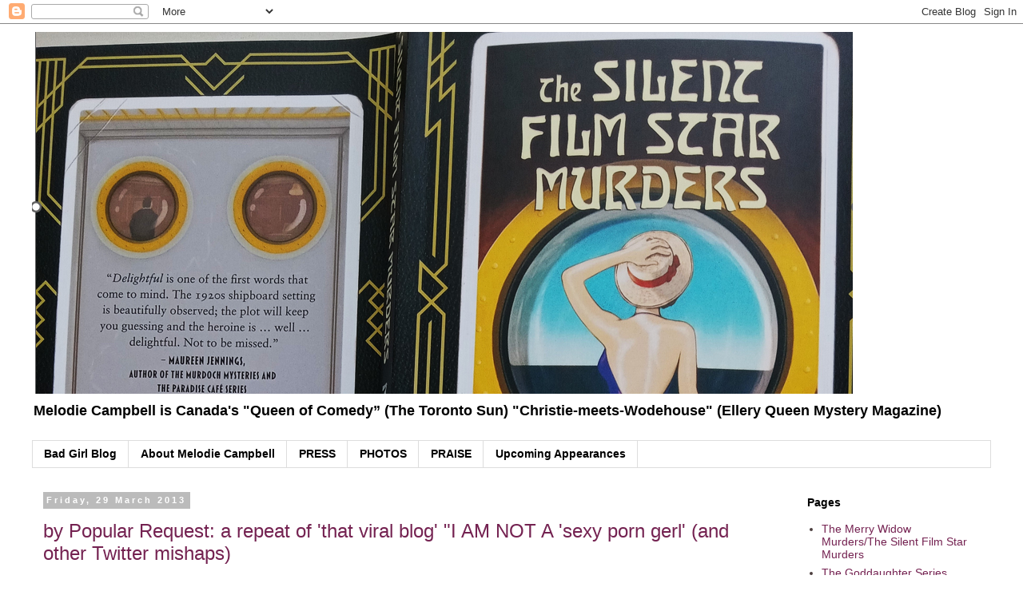

--- FILE ---
content_type: text/html; charset=UTF-8
request_url: https://funnygirlmelodie.blogspot.com/b/stats?style=BLACK_TRANSPARENT&timeRange=ALL_TIME&token=APq4FmC7i3QN0W0WlSr0QY2myKNiAkvf-4o6E_usu-2uzXsswi7obEcEjyYrR1e-NSApnDUmxHeEFjtW5cIZ8R123zKZbbnebg
body_size: -14
content:
{"total":676965,"sparklineOptions":{"backgroundColor":{"fillOpacity":0.1,"fill":"#000000"},"series":[{"areaOpacity":0.3,"color":"#202020"}]},"sparklineData":[[0,10],[1,21],[2,27],[3,44],[4,38],[5,41],[6,43],[7,18],[8,23],[9,27],[10,15],[11,13],[12,6],[13,9],[14,8],[15,41],[16,89],[17,20],[18,15],[19,22],[20,100],[21,53],[22,69],[23,20],[24,34],[25,12],[26,9],[27,12],[28,12],[29,27]],"nextTickMs":720000}